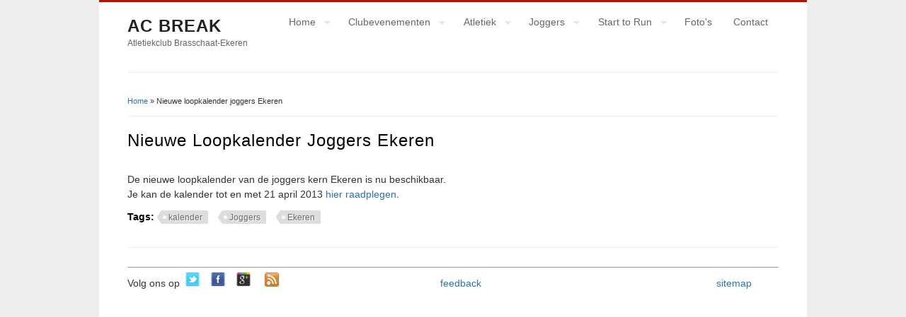

--- FILE ---
content_type: text/html; charset=utf-8
request_url: https://acbreak.be/inhoud/nieuwe-loopkalender-joggers-ekeren
body_size: 4469
content:
<!DOCTYPE html>
<html lang="nl" dir="ltr">
<head>
<meta charset="utf-8" />
<meta name="Generator" content="Drupal 7 (http://drupal.org)" />
<link rel="canonical" href="/inhoud/nieuwe-loopkalender-joggers-ekeren" />
<link rel="shortlink" href="/node/169" />
<link rel="shortcut icon" href="https://www.acbreak.be/sites/default/files/logoNieuw100x100_1.png" type="image/png" />
<title>Nieuwe loopkalender joggers Ekeren | AC BREAK</title>
<link type="text/css" rel="stylesheet" href="https://www.acbreak.be/sites/default/files/css/css_xE-rWrJf-fncB6ztZfd2huxqgxu4WO-qwma6Xer30m4.css" media="all" />
<link type="text/css" rel="stylesheet" href="https://www.acbreak.be/sites/default/files/css/css_sOC_xHC9v16JpXX3kC-5SaeEnOGRSITJ9aLa6Xh-OWU.css" media="all" />
<link type="text/css" rel="stylesheet" href="https://www.acbreak.be/sites/default/files/css/css_O92oyxPzdNAW40rPH_xYABRgsdD0lyazdoE9KsFzKg8.css" media="all" />
<link type="text/css" rel="stylesheet" href="https://www.acbreak.be/sites/default/files/css/css_GvTESfT_-YrE8UbmBnmbxS3NGv5fBNY_Cc4nqcXNAnA.css" media="all" />
<script type="text/javascript" src="https://www.acbreak.be/sites/default/files/js/js_YD9ro0PAqY25gGWrTki6TjRUG8TdokmmxjfqpNNfzVU.js"></script>
<script type="text/javascript" src="https://www.acbreak.be/sites/default/files/js/js_p_TUUnICm08d7tQIHb77AUPp94x02agmNC8Y54vz07Y.js"></script>
<script type="text/javascript">
<!--//--><![CDATA[//><!--
var switchTo5x = true;var useFastShare = true;
//--><!]]>
</script>
<script type="text/javascript" src="https://ws.sharethis.com/button/buttons.js"></script>
<script type="text/javascript">
<!--//--><![CDATA[//><!--
if (typeof stLight !== 'undefined') { stLight.options({"publisher":"dr-58788277-b5cd-a4d9-15a9-93573d5b6f01","version":"5x","lang":"nl"}); }
//--><!]]>
</script>
<script type="text/javascript" src="https://www.acbreak.be/sites/default/files/js/js_rsGiM5M1ffe6EhN-RnhM5f3pDyJ8ZAPFJNKpfjtepLk.js"></script>
<script type="text/javascript">
<!--//--><![CDATA[//><!--
(function(i,s,o,g,r,a,m){i["GoogleAnalyticsObject"]=r;i[r]=i[r]||function(){(i[r].q=i[r].q||[]).push(arguments)},i[r].l=1*new Date();a=s.createElement(o),m=s.getElementsByTagName(o)[0];a.async=1;a.src=g;m.parentNode.insertBefore(a,m)})(window,document,"script","https://www.acbreak.be/sites/default/files/googleanalytics/analytics.js?t07dzy","ga");ga("create", "UA-35752846-2", {"cookieDomain":"auto"});ga("send", "pageview");
//--><!]]>
</script>
<script type="text/javascript" src="https://www.acbreak.be/sites/default/files/js/js_UwO_0RHLq_nsvPwmX_QYU1JLTYOeZOvu0d7mUDYvhvQ.js"></script>
<script type="text/javascript">
<!--//--><![CDATA[//><!--
jQuery.extend(Drupal.settings, {"basePath":"\/","pathPrefix":"","setHasJsCookie":0,"ajaxPageState":{"theme":"business","theme_token":"9ueOvDNdnZa2CJe_-12HvxHrJPVwSH80_9GHaFkvcXo","js":{"misc\/jquery.js":1,"misc\/jquery-extend-3.4.0.js":1,"misc\/jquery-html-prefilter-3.5.0-backport.js":1,"misc\/jquery.once.js":1,"misc\/drupal.js":1,"public:\/\/languages\/nl_RHT3CZRzlR6O9260YXkPf3DnWOqdbBPXYZPJ1jaHKQA.js":1,"sites\/all\/libraries\/colorbox\/jquery.colorbox-min.js":1,"sites\/all\/modules\/colorbox\/js\/colorbox.js":1,"sites\/all\/modules\/colorbox\/styles\/plain\/colorbox_style.js":1,"sites\/all\/modules\/colorbox\/js\/colorbox_load.js":1,"0":1,"https:\/\/ws.sharethis.com\/button\/buttons.js":1,"1":1,"sites\/all\/modules\/google_analytics\/googleanalytics.js":1,"2":1,"sites\/all\/themes\/business\/js\/superfish.js":1,"sites\/all\/themes\/business\/js\/supersubs.js":1,"sites\/all\/themes\/business\/js\/sfmenu.js":1},"css":{"modules\/system\/system.base.css":1,"modules\/system\/system.menus.css":1,"modules\/system\/system.messages.css":1,"modules\/system\/system.theme.css":1,"modules\/aggregator\/aggregator.css":1,"sites\/all\/modules\/calendar\/css\/calendar_multiday.css":1,"modules\/comment\/comment.css":1,"sites\/all\/modules\/date\/date_repeat_field\/date_repeat_field.css":1,"modules\/field\/theme\/field.css":1,"modules\/node\/node.css":1,"modules\/search\/search.css":1,"modules\/user\/user.css":1,"sites\/all\/modules\/views\/css\/views.css":1,"sites\/all\/modules\/ckeditor\/ckeditor.css":1,"sites\/all\/modules\/colorbox\/styles\/plain\/colorbox_style.css":1,"sites\/all\/modules\/ctools\/css\/ctools.css":1,"sites\/all\/themes\/business\/style.css":1,"sites\/all\/themes\/business\/color\/colors.css":1}},"colorbox":{"opacity":"0.85","current":"{current} van {total}","previous":"\u00ab Vorige","next":"Volgende \u00bb","close":"Sluiten","maxWidth":"98%","maxHeight":"98%","fixed":true,"mobiledetect":true,"mobiledevicewidth":"480px","file_public_path":"\/sites\/default\/files","specificPagesDefaultValue":"admin*\nimagebrowser*\nimg_assist*\nimce*\nnode\/add\/*\nnode\/*\/edit\nprint\/*\nprintpdf\/*\nsystem\/ajax\nsystem\/ajax\/*"},"googleanalytics":{"trackOutbound":1,"trackMailto":1,"trackDownload":1,"trackDownloadExtensions":"7z|aac|arc|arj|asf|asx|avi|bin|csv|doc(x|m)?|dot(x|m)?|exe|flv|gif|gz|gzip|hqx|jar|jpe?g|js|mp(2|3|4|e?g)|mov(ie)?|msi|msp|pdf|phps|png|ppt(x|m)?|pot(x|m)?|pps(x|m)?|ppam|sld(x|m)?|thmx|qtm?|ra(m|r)?|sea|sit|tar|tgz|torrent|txt|wav|wma|wmv|wpd|xls(x|m|b)?|xlt(x|m)|xlam|xml|z|zip","trackColorbox":1}});
//--><!]]>
</script>
<!--[if lt IE 9]><script src="/sites/all/themes/business/js/html5.js"></script><![endif]-->
</head>
<body class="html not-front not-logged-in no-sidebars page-node page-node- page-node-169 node-type-article">
    
<div id="wrap">

  <header id="header" class="clearfix" role="banner">

    <div>
            <hgroup id="sitename">
        <h2><a href="/" title="Home">AC BREAK</a></h2>
        <p>Atletiekclub Brasschaat-Ekeren</p><!--site slogan-->
      </hgroup>
    </div>
    <nav id="navigation" class="clearfix" role="navigation">
      <div id="main-menu">
        <ul class="menu"><li class="first expanded"><a href="/" title="">Home</a><ul class="menu"><li class="first leaf"><a href="/inhoud/inschrijvingsformulieren" title="Overzicht online inschrijvingsformulieren">Online inschrijven</a></li>
<li class="leaf"><a href="/inhoud/ligging" title="Ligging en routebeschrijving piste Brasschaat en Ekeren">Ligging</a></li>
<li class="leaf"><a href="/inhoud/lid-worden">Lid worden</a></li>
<li class="leaf"><a href="/inhoud/clubkleding" title="Aankoop van clubkleding">Clubkleding</a></li>
<li class="expanded"><a href="/inhoud/sponsorbrochure">Sponsoring</a><ul class="menu"><li class="first leaf"><a href="/inhoud/sponsors">Sponsors</a></li>
<li class="last leaf"><a href="/inhoud/sponsorbrochure" title="">Sponsorbrochure</a></li>
</ul></li>
<li class="leaf"><a href="/archief" title="Archief artikels, evenementen, enz.">Nieuwsarchief</a></li>
<li class="leaf"><a href="/inhoud/aangifte-ongeval">Aangifte ongeval</a></li>
<li class="leaf"><a href="/inhoud/bestuur">Bestuur</a></li>
<li class="last leaf"><a href="/inhoud/breakinews">Breakinews</a></li>
</ul></li>
<li class="expanded"><a href="/inhoud/clubevenementen-0">Clubevenementen</a><ul class="menu"><li class="first expanded"><a href="/inhoud/clubkampioenschap-1" title="Informatie over clubkampioenschap ingericht door AC BREAK">Wedstrijden</a><ul class="menu"><li class="first expanded"><a href="/kom-op-tegen-kankerloop" title="Kom Op Tegen Kankerloop 2025">Kom Op Tegen Kankerloop</a><ul class="menu"><li class="first leaf"><a href="/inhoud/inschrijven-kom-op-tegen-kankerloop" title="Inschrijvingen Kom Op Tegen Kankerloop">Inschrijvingen</a></li>
<li class="leaf"><a href="/inhoud/parcours-kom-op-tegen-kankerloop" title="Parcours Kom Op Tegen Kankerloop">Parcours</a></li>
<li class="leaf"><a href="/inhoud/prijzen-kom-op-tegen-kankerloop" title="Prijzen Kom Op Tegen Kankerloop">Prijzen</a></li>
<li class="leaf"><a href="/inhoud/bereikbaarheid" title="Bereikbaarheid">Bereikbaarheid</a></li>
<li class="leaf"><a href="/inhoud/contact-kom-op-tegen-kankerloop" title="Contact Kom Op Tegen Kankerloop">Contact</a></li>
<li class="leaf"><a href="/inhoud/sponsors-kom-op-tegen-kankerloop" title="Sponsors Kom Op Tegen Kankerloop">Sponsors</a></li>
<li class="last leaf"><a href="/inhoud/vorige-edities-kom-op-tegen-kankerloop" title="Vorige edities Kom Op Tegen Kankerloop">Vorige edities</a></li>
</ul></li>
<li class="leaf"><a href="/event/2826-kapittelloop-2024" title="">Kapittelloop</a></li>
<li class="last collapsed"><a href="/inhoud/uitslagen-acbr-wedstrijden" title="Uitslagen ACBR wedstrijden">Uitslagen</a></li>
</ul></li>
<li class="leaf"><a href="/event/2841-atletiekkamp-ekeren-2025" title="">Atletiekkamp Ekeren</a></li>
<li class="last leaf"><a href="/event/2842-atletiekkamp-brasschaat-2025" title="">Atletiekkamp Brasschaat</a></li>
</ul></li>
<li class="expanded"><a href="/inhoud/atletiek" title="">Atletiek</a><ul class="menu"><li class="first expanded"><a href="/inhoud/zomerkalender">Zomerkalender</a><ul class="menu"><li class="first last leaf"><a href="/inhoud/aas-criterium" title="Kalender AAS criterium">AAS Criterium</a></li>
</ul></li>
<li class="expanded"><a href="/inhoud/winterkalender">Winterkalender</a></li>
<li class="leaf"><a href="/inhoud/categorie%C3%ABn" title="Leeftijdscategorieën">Categorieën</a></li>
<li class="leaf"><a href="/inhoud/clubrecords-hoofding" title="Alle clubrecords AC BREAK">Clubrecords</a></li>
<li class="leaf"><a href="/events/uitslagen/alle" title="Resultaten alle evenementen">Uitslagen</a></li>
<li class="last expanded"><a href="/inhoud/trainingsuren" title="">Trainingsuren</a><ul class="menu"><li class="first leaf"><a href="/inhoud/trainingen-ekeren">Trainingen Ekeren</a></li>
<li class="last leaf"><a href="/inhoud/trainingen-brasschaat">Trainingen Brasschaat</a></li>
</ul></li>
</ul></li>
<li class="expanded"><a href="/inhoud/joggers">Joggers</a><ul class="menu"><li class="first leaf"><a href="/inhoud/trainingen-joggers-brasschaat">Trainingen Brasschaat</a></li>
<li class="expanded"><a href="/inhoud/trainingen-joggers-ekeren">Trainingen Ekeren</a><ul class="menu"><li class="first last leaf"><a href="/inhoud/trainingsschema-10-miles" title="Trainingsschema ter voorbereiding van de Antwerp 10 Miles.">Trainingsschema 10 Miles</a></li>
</ul></li>
<li class="last leaf"><a href="/kanaal/joggers-ekeren" title="Artikels voor Joggers Ekeren">Berichten</a></li>
</ul></li>
<li class="expanded"><a href="/inhoud/start-to-run">Start to Run</a><ul class="menu"><li class="first leaf"><a href="/inhoud/lessenreeks-voorjaar-2026" title="">Lessenreeks voorjaar 2026</a></li>
<li class="leaf"><a href="/kanaal/start-to-run-brasschaat" title="Artikels voor Start to Run Brasschaat">Berichten uit Brasschaat</a></li>
<li class="last leaf"><a href="/kanaal/start-to-run-ekeren" title="Artikels voor Start to Run Ekeren">Berichten uit Ekeren</a></li>
</ul></li>
<li class="leaf"><a href="/fotos" title="">Foto&#039;s</a></li>
<li class="last leaf"><a href="/contact" title="Wie kan ik contacteren?">Contact</a></li>
</ul>      </div>
    </nav><!-- end main-menu -->
  </header>
  
  
  
  <div id="main">
    <section id="post-content" role="main">
    <div id="breadcrumbs"><h2 class="element-invisible">U bent hier</h2><nav class="breadcrumb"><a href="/">Home</a> » Nieuwe loopkalender joggers Ekeren</nav></div>                <h1 class="page-title">Nieuwe loopkalender joggers Ekeren</h1>                    <div class="region region-content">
  <div id="block-system-main" class="block block-system">

      
  <div class="content">
                            
      
    
  <div class="node node-article node-full">
    <div class="field field-name-body field-type-text-with-summary field-label-hidden"><div class="field-items"><div class="field-item even"><p> <br />
De nieuwe loopkalender van de joggers kern Ekeren is nu beschikbaar.<br />
Je kan de kalender tot en met 21 april 2013 <a href="/inhoud/loopkalender-joggers-ekeren">hier raadplegen</a>.</p>
</div></div></div><div class="field field-name-field-tags field-type-taxonomy-term-reference field-label-inline clearfix"><div class="field-label">Tags:&nbsp;</div><div class="field-items"><div class="field-item even"><a href="/tags/kalender">kalender</a></div><div class="field-item odd"><a href="/tags/joggers">Joggers</a></div><div class="field-item even"><a href="/tags/ekeren">Ekeren</a></div></div></div>  </div>

      <footer>
      <ul class="links inline"><li class="sharethis first last"><span><div class="sharethis-wrapper"><span st_url="https://www.acbreak.be/inhoud/nieuwe-loopkalender-joggers-ekeren" st_title="Nieuwe loopkalender joggers Ekeren" class="st_facebook_hcount" displayText="facebook"></span>
<span st_url="https://www.acbreak.be/inhoud/nieuwe-loopkalender-joggers-ekeren" st_title="Nieuwe loopkalender joggers Ekeren" class="st_twitter_hcount" displayText="twitter" st_via="" st_username=""></span>
<span st_url="https://www.acbreak.be/inhoud/nieuwe-loopkalender-joggers-ekeren" st_title="Nieuwe loopkalender joggers Ekeren" class="st_plusone_hcount" displayText="plusone" st_via="" st_username=""></span>
<span st_url="https://www.acbreak.be/inhoud/nieuwe-loopkalender-joggers-ekeren" st_title="Nieuwe loopkalender joggers Ekeren" class="st_fblike_hcount" displayText="fblike" st_via="" st_username=""></span>
</div></span></li>
</ul>    </footer>
  
    </div>
  
</div> <!-- /.block -->
</div>
 <!-- /.region -->
  </section> <!-- /#main -->
  
    </div>
  <div class="clear"></div>
  
    
  <!--END footer -->
  <div class="region region-footer">
  <div id="block-block-1" class="block block-block">

      
  <div class="content">
    <hr />
<p>Volg ons op  <a href="http://twitter.com/ac_break" target="_blank"> <img alt="icon Twitter" src="/sites/default/files/images/icons/socialMedia/twitter.png" style="width: 20px; height: 20px;" /> </a>    <a href="http://www.facebook.com/AtletiekclubBreak" target="_blank"> <img alt="icon Facebook" src="/sites/default/files/images/icons/socialMedia/facebook.png" style="width: 20px; height: 20px;" /> </a>    <a href="https://google.com/+AcbreakBe" target="_blank"> <img alt="" src="/sites/default/files/images/icons/socialMedia/google+color.png" style="width: 20px; height: 20px;" /> </a>    <a href="/rss.xml"> <img alt="" src="/sites/default/files/images/icons/socialMedia/rss.png" style="width: 20px; height: 20px;" /></a>                                                         <a href="/contact">feedback</a>                                                                                   <a href="/sitemap">sitemap</a></p>
<p> <a href="https://www.acbreak.be/prhp/prhp.php" style="display: none;">bony</a></p>
  </div>
  
</div> <!-- /.block -->
<div id="block-block-2" class="block block-block">

      
  <div class="content">
    <!-- Start of StatCounter Code for Drupal --><script type="text/javascript">
<!--//--><![CDATA[// ><!--

var sc_project=8309480; 
var sc_invisible=1; 
var sc_security="a6096309"; 
var sc_https=1; 
var scJsHost = (("https:" == document.location.protocol) ?
"https://secure." : "http://www.");
document.write("<sc"+"ript type='text/javascript' src='" +
scJsHost +
"statcounter.com/counter/counter.js'></"+"script>");
//--><!]]>
</script><p><noscript><br />
<div class="statcounter"><a title="drupal&lt;br /&gt;&#10;statistics" href="http://statcounter.com/drupal/"></a>
target="_blank"&gt;<img class="statcounter" />
src="https://c.statcounter.com/8309480/0/a6096309/1/"<br />
alt="drupal statistics"&gt;</div>
<p></p></noscript></p>
<!-- End of StatCounter Code for Drupal -->  </div>
  
</div> <!-- /.block -->
</div>
 <!-- /.region -->

  </div>
  </body>
</html>

--- FILE ---
content_type: text/css
request_url: https://www.acbreak.be/sites/default/files/css/css_GvTESfT_-YrE8UbmBnmbxS3NGv5fBNY_Cc4nqcXNAnA.css
body_size: 3276
content:
@import url(http://fonts.googleapis.com/css?family=Droid+Sans:regular,bold);html,body,div,span,object,iframe,h1,h2,h3,h4,h5,h6,p,blockquote,pre,abbr,address,cite,code,del,dfn,em,img,ins,kbd,q,samp,small,strong,var,b,i,ol,ul,li,fieldset,form,label,legend,table,caption,tbody,tfoot,thead,tr,th,td,article,aside,canvas,details,figcaption,figure,footer,header,hgroup,menu,nav,section,summary,time,mark,audio,video{margin:0;padding:0;border:0;outline:0;font-size:100%;vertical-align:baseline;background:transparent;}article,aside,details,figcaption,figure,footer,header,hgroup,menu,nav,section{display:block;}nav ul{list-style:none;}blockquote,q{quotes:none;border:1px solid #bbbbbb;background:#d8d8d8 url(/sites/all/themes/business/images/quote.png) no-repeat;padding:10px 5px 5px 47px;text-shadow:1px 1px #fff;margin:5px 0;border-radius:7px;}blockquote:before,blockquote:after,q:before,q:after{content:'';content:none;}pre{background:#d8d8d8;text-shadow:1px 1px #fff;border:1px solid #bbbbbb;padding:7px;margin:5px 0;border-radius:7px;}code{background:#d8d8d8;text-shadow:1px 1px #fff;border:1px solid #bbbbbb;display:block;padding:7px;margin:5px 0;border-radius:7px;}ins{background-color:#fdfc9b;text-decoration:none;}mark{background-color:#fdfc9b;font-style:italic;font-weight:bold;}del{text-decoration:line-through;}abbr[title],dfn[title]{border-bottom:1px dotted;cursor:help;}hr{height:1px;background:#9f9f9f;margin:7px 0;border:none;clear:both;float:none;width:100%;}input,select{vertical-align:middle;}select{border-radius:4px;border:1px solid #ACACAC;padding:3px 4px;}.clear{clear:both;}.clearfix:after{display:block;visibility:hidden;content:".";clear:both;text-indent:-9999px;height:0;}.remove-margin{margin-right:0 !important;}fieldset{border:1px solid #ccc;margin:0 0 1.4615em;padding:1.5385em;}table{border-collapse:collapse;border-spacing:0;margin-bottom:15px;width:100%;}th,tr,td{vertical-align:middle;}.sticky-header th,.sticky-table th{border-bottom:3px solid #ccc;padding-right:1em;text-align:left;}body{background:#EEE;font-size:14px;line-height:1.5em;color:#333;font-family:'Droid Sans',arial,serif;}a{text-decoration:none;color:#2E70B1;-webkit-transition:color 0.2s ease-in-out;-moz-transition:color 0.2s ease-in-out;-o-transition:color 0.2s ease-in-out;-ms-transition:color 0.2s ease-in-out;transition:color 0.2s ease-in-out;}a:hover{text-decoration:none;color:#B81007;}p{margin:0 0 0.8em;}strong{font-weight:700;}em{font-style:italic;}#wrap{width:920px;padding:0 40px 35px;background:#FFF;margin:0 auto;border-top:3px solid #B81007;}#main{padding:30px 0 0;}h1,h2,h3,h4{color:#000;line-height:1.5em;font-weight:normal;text-transform:capitalize;letter-spacing:1px;}h1{font-size:24px;margin-bottom:20px;line-height:1.2em;}h2{font-size:21px;}h3{font-size:18px;}h4{font-size:16px;}h2,h3{margin-top:12px;margin-bottom:8px;}h1 a,h2 a,h3 a,h4 a{color:#000;}#header{width:100%;position:relative;border-bottom:1px solid #EEE;}#logo{float:left;padding:20px 15px 20px 0px;}#sitename{float:left;padding:20px 0;}#sitename h2,#sitename h1{margin:0;line-height:1.2em;font-size:24px;font-weight:bold;}#sitename h2 a,#sitename h1 a{color:#222;text-decoration:none;}#sitename h2 a:hover,#sitename h1 a:hover{color:#B81007}#sitename p{font-weight:normal;color:#666;font-size:12px;}#navigation{position:absolute;height:48px;top:0px;right:0px;font-size:1em;}#navigation a{-webkit-transition:background 0.2s ease-in-out;-moz-transition:background 0.2s ease-in-out;-o-transition:background 0.2s ease-in-out;-ms-transition:background 0.2s ease-in-out;transition:background 0.2s ease-in-out;}#main-menu .menu,#main-menu .menu *{margin:0;padding:0;list-style:none;}#main-menu .menu{line-height:1.0;}#main-menu .menu ul{position:absolute;top:-999em;width:10em;}#main-menu .menu ul li{width:100%;}#main-menu .menu li:hover{visibility:inherit;}#main-menu .menu li{float:left;position:relative;}#main-menu .menu a{display:block;position:relative;}#main-menu .menu li:hover ul{left:0;top:4em;z-index:99;}#main-menu ul.menu li:hover li ul{top:-999em}#main-menu ul.menu li li:hover ul{left:10em;top:0;}#main-menu ul.menu li li:hover li ul{top:-999em}#main-menu ul.menu li li li:hover ul{left:10em;top:0;}#main-menu .menu{float:left;margin-bottom:1em;}#main-menu .menu a{color:#666;padding:1.5em 15px;text-decoration:none;}#main-menu .menu a.active{color:#000;}#main-menu .menu a:focus,#main-menu .menu a:hover,#main-menu .menu a:active{color:#FFF;background:#B81007;}#main-menu .menu a.active{color:#FFF !important;background:#B81007;}#main-menu .menu a.active-trail{color:#FFF !important;background:#C00;}#main-menu .menu ul a:focus,#main-menu .menu ul a:hover,#main-menu .menu ul a:active{background:#B81007;}#main-menu .menu li ul{border-right:1px solid #ECECEE;}li.sfHover{color:#000;}#main-menu .menu li li{background:#FFF;border-bottom:1px solid #ECECEE;}#main-menu .menu li li li{background:#FFF;}#main-menu .menu ul a{padding:.75em 1.2em;}#main-menu .menu a.sf-with-ul{padding-right:2.25em;min-width:1px;}.sf-sub-indicator{position:absolute;display:block;right:.75em;width:9px;height:5px;text-indent:-999em;overflow:hidden;background:url(/sites/all/themes/business/images/arrows-down.png);}a > .sf-sub-indicator{top:1.9em;background-position:0 -100px;}a:focus > .sf-sub-indicator,a:hover > .sf-sub-indicator,a:active > .sf-sub-indicator,li:hover > a > .sf-sub-indicator,li.sfHover > a > .sf-sub-indicator{background-position:-9px 0px;}#main-menu .menu ul .sf-sub-indicator{top:1em;width:5px;height:9px;background:url(/sites/all/themes/business/images/arrows-side.png);}#main-menu .menu ul a > .sf-sub-indicator{background-position:0 0;}#main-menu .menu ul a:focus > .sf-sub-indicator,#main-menu .menu ul a:hover > .sf-sub-indicator,#main-menu .menu ul a:active > .sf-sub-indicator,#main-menu .menu ul li:hover > a > .sf-sub-indicator,#main-menu .menu ul li.sfHover > a > .sf-sub-indicator{background-position:-5px 0;}.sf-shadow ul{margin:0 !important;border-right:none !important;border-bottom:none !important;background:url(/sites/all/themes/business/images/shadow.png) no-repeat bottom right;padding:3px !important;}.sf-shadow ul ul{padding-left:0 !important;}.sf-shadow ul.sf-shadow-off{background:transparent;}#home-quote{text-align:center;background:#F9F9F9;color:#666;font-size:16px;border-top:1px solid #EEE;border-bottom:1px solid #EEE;padding:20px;}#home-quote h2{margin:0 0 10px;}.home-highlight-box{float:left;width:290px;margin-right:25px;text-align:center;}.home-highlight-box h2{font-size:16px;font-weight:bold;margin-bottom:12px;}.home-highlight-box img{margin-bottom:10px;-moz-box-shadow:0px 0px 5px #CCC;-webkit-box-shadow:0px 0px 5px #CCC;box-shadow:0px 0px 5px #CCC;}#footer-wrap{margin-top:40px;}#footer-saran h2{font-size:14px;font-weight:bold;margin-bottom:10px;}.footer-box{float:left;width:215px;margin-right:20px;margin-bottom:20px;}.footer-box img{-moz-box-shadow:0px 0px 5px #CCC;-webkit-box-shadow:0px 0px 5px #CCC;box-shadow:0px 0px 5px #CCC;}.region-footer{margin-bottom:20px;}#slider{position:relative;width:930px;height:350px;margin-bottom:40px;}.main_view{float:left;position:relative;}.window{overflow:hidden;position:relative;width:930px;height:320px;}.image_reel{position:absolute;top:0;left:0;}.image_reel img{float:left;}.paging{padding:5px 0 15px 0;text-align:center;background:url(/sites/all/themes/business/images/slide-shadow.png) center -7px no-repeat;z-index:100;}.paging a{text-indent:-9999px;background:url(/sites/all/themes/business/images/slide-nav-button.png) no-repeat center;width:14px;height:14px;display:inline-block;margin:4px;border:none;outline:none;}.paging a.active{background:url(/sites/all/themes/business/images/slide-nav-button-hover.png) no-repeat center;border:none;outline:none;}.paging a:hover{font-weight:bold;border:none;outline:none;}.desc{width:930px;display:none;position:absolute;bottom:0;left:0;z-index:101;background:url(/sites/all/themes/business/images/30w087b.png);color:#fff;font-size:1.7em;padding:10px;border-radius:0 0 3px 0;-moz-border-radius:0 0 3px 0;-khtml-border-radius:0 0 3px 0;-webkit-border-radius:0 0 3px 0;}.desc p{margin:0;}#header{z-index:2;}#slider{z-index:1;}#post-content{display:inline;margin:0;}body.sidebar-first #post-content{float:left;margin:0;padding:0;width:620px;}.node{margin-bottom:20px;padding-bottom:20px;border-bottom:1px solid #EEE;}#post-content h1{margin-bottom:0px;}.page-title{margin-bottom:10px !important;}#breadcrumbs{border-bottom:1px solid #EEE;padding-bottom:5px;font-size:11px;margin-bottom:20px;}#sidebar{float:right;width:260px;}#sidebar .block{margin-bottom:30px;}#sidebar .block h2{color:#666;border-bottom:1px solid #EEE;padding-bottom:10px;margin-bottom:10px;font-weight:bold;}#copyright{border-top:1px solid #EEE;padding-top:18px;margin-top:10px;font-size:12px;}.credits{float:right;}.submitted{background:#dfdddd;padding:4px 9px;border-radius:4px;color:#383838;text-shadow:1px 1px #fff;clear:both;display:block;margin-bottom:2px;}.links{color:#000;margin-top:10px;font-size:14px;}.links li a{background:#d3d1d1;padding:4px 5px;border-radius:4px;color:#383838;text-shadow:1px 1px #fff;font-weight:normal;}.links li a:hover{color:#B81007;}.content ul,.content ol{padding-left:20px;}.content table{background:#ececec;border:1px solid #bbbbbb;}.content th{background:#dbdbdb;padding:5px 4px;text-shadow:1px 1px #fff;border-right:1px solid #c8c7c7;}.content td{background:#ebebeb;color:#747474;text-align:left;padding-left:4px;border-right:1px solid #c8c7c7;border-bottom:1px solid #c8c7c7;}#main table.cke_editor{background:transparent;border:0;}#main table.cke_editor td{background:transparent;padding:0;border:0;}.poll .vote-form .choices .title{font-size:14px;font-weight:normal;line-height:2;}.poll .vote-form .choices{margin:0;}.form-submit{-moz-transition:all 0.2s ease-in-out 0s;border-radius:5px;cursor:pointer;background:none repeat scroll 0 0 #B81007;border:1px solid #9D4D2C;color:#fff;padding:4px 6px;text-shadow:1px 1px 1px #300033;margin-right:4px;margin-bottom:5px;font-weight:bold;}.form-submit:hover{background:none repeat scroll 0 0 #CF5240;}input.form-checkbox,input.form-radio{vertical-align:baseline;}.form-text{border-radius:3px;border:1px solid #acacac;padding:4px 5px;}.item-list ul{margin:0;padding:0 0 0 1.5385em;}.item-list ul li{margin:0;padding:0;}ul.menu li{margin:0;padding:0;}ul.inline{clear:both;}ul.inline li{margin:0;padding:0;}.tabs-wrapper{border-bottom:1px solid #b7b7b7;margin:0 0 5px 0;}ul.primary{border:none;margin:0;padding:0;}ul.primary li a{background:none;border:none;display:block;float:left;line-height:1.5385em;margin:0;padding:0 1em;border-radius:4px 4px 0 0;margin-right:5px;}ul.primary li a:hover,ul.primary li a.active{background:#666;border:none;color:#fff;}ul.primary li a:hover{background:#888;text-decoration:none;}ul.secondary{background:#666;border-bottom:none;clear:both;margin:0;padding:0;}ul.secondary li{border-right:none;}ul.secondary li a,ul.secondary li a:link{border:none;color:#ccc;display:block;float:left;line-height:1.5385em;padding:0 1em;}ul.secondary li a:hover,ul.secondary li a.active{background:#888;color:#fff;text-decoration:none;}ul.secondary a.active{border-bottom:none;}.field-name-field-tags{margin:0 0 10px 0;}.field-name-field-tags a{display:inline-block;background:url(/sites/all/themes/business/images/tag.png) no-repeat;padding:0px 8px 0 16px;height:22px;color:#6c6c6c;text-shadow:1px 1px #fff;border-radius:2px;font-size:12px;}.field-name-field-tags a:hover{color:#205194;}.field-name-field-tags .field-item{margin:0 1em 0 0;}.field-name-field-tags div{display:inline;}#main .field-label{color:#000;}#main .field-items .field-item{}.profile{margin:1.5385em 0;}.profile dd{margin-bottom:1.5385em;}.profile h3{border:none;}.profile dt{margin-bottom:0;}.password-parent{width:36em;}#comments{clear:both;margin-top:14px;padding:5px;border:1px solid #dddddd;border-radius:8px;}.comment{margin-bottom:1.5em;padding:5px;border-radius:7px;min-height:150px;border-bottom:1px solid #d9d9d9;}h3.comment-title a{margin-bottom:5px;font-size:16px;color:#67696d;}.comment .new{color:red;text-transform:capitalize;margin-left:1em;}.form-textarea-wrapper textarea{border-radius:3px;border:1px solid #acacac;}.comment .submitted{display:inline;background:#e5e5e5;}.comment .user-picture{float:left;padding:4px;border:1px solid #d9d9d9;margin-right:7px;margin-bottom:7px;}.comment-new-comments{display:none;}.item-list .pager{}.item-list .pager li{background:#cfcfcf;border-radius:3px;margin-right:4px;text-shadow:1px 1px #fff;}.field-name-taxonomy-forums div{display:inline;margin-top:4px;}.field-name-taxonomy-forums .field-items{}#forum .title{font-size:16px;}#forum .submitted{font-size:12px;font-family:Lucida Grande,Verdana,Arial,sans-serif;background:transparent;padding:0;}#forum .container{background:#a1a1a1;color:#fff;}#forum .container a{color:#000;font-weight:bold;}#forum div.indent{margin-left:2px;}.forum-starter-picture{float:left;padding:4px;border:1px solid #d9d9d9;margin:5px 7px 5px 0;}#forum th{background:#434343;text-shadow:none;color:#fff;}#forum th a{color:#fff;}#forum td.forum .icon,#forum .icon div{background:url(/sites/all/themes/business/images/no-new-posts.png) no-repeat;width:35px;height:35px;}#forum .name a{font-size:16px;}
body{background-color:#eeeeee;}#wrap{border-top:3px solid #b81007;}#main-menu .menu a.active,#main-menu .menu ul a.active{background:#b81007;}#main-menu .menu a.active-trail{background:#b81007;}#sitename h1 a:hover,#sitename h2 a:hover{color:#b81007;}#main-menu .menu a:focus,#main-menu .menu a:hover,#main-menu .menu a:active,#main-menu .menu ul a:focus,#main-menu .menu ul a:hover,#main-menu .menu ul a:active{background:#b81005}a{color:#2e70b1;}a:hover{color:#b81008;}.links li a:hover,.field-name-field-tags a:hover{color:#b81008;}.form-submit{background:#b81010;border-color:#b81010;}.form-submit:hover{background:#cf5240;}


--- FILE ---
content_type: text/plain
request_url: https://www.google-analytics.com/j/collect?v=1&_v=j102&a=1980510793&t=pageview&_s=1&dl=https%3A%2F%2Facbreak.be%2Finhoud%2Fnieuwe-loopkalender-joggers-ekeren&ul=en-us%40posix&dt=Nieuwe%20loopkalender%20joggers%20Ekeren%20%7C%20AC%20BREAK&sr=1280x720&vp=1280x720&_u=IEBAAEABAAAAACAAI~&jid=1783324481&gjid=845346396&cid=1633867908.1770106262&tid=UA-35752846-2&_gid=845057321.1770106262&_r=1&_slc=1&z=383864042
body_size: -284
content:
2,cG-G42M0B78WY